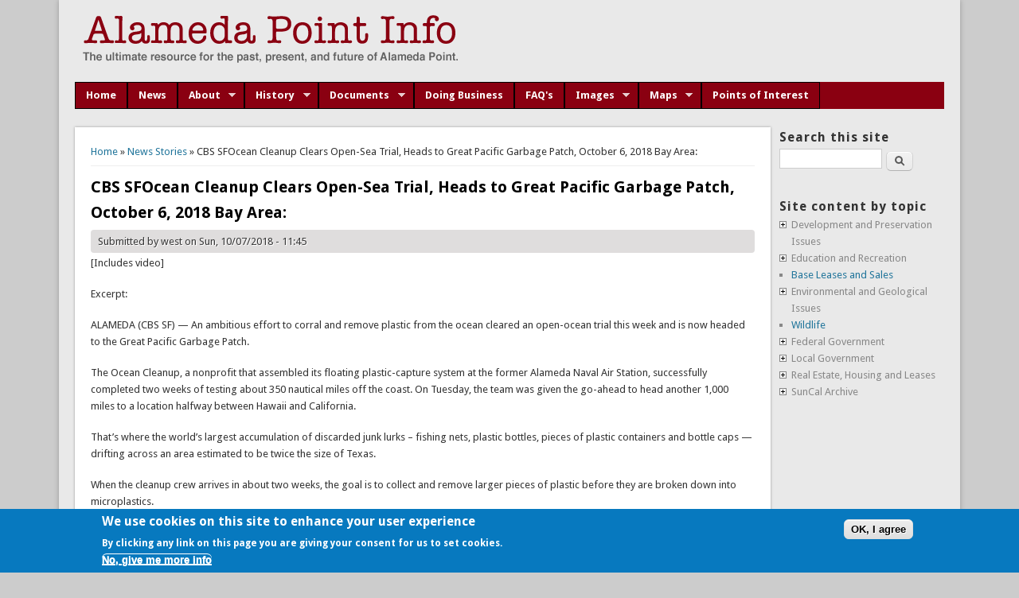

--- FILE ---
content_type: text/html; charset=utf-8
request_url: https://alamedapointinfo.com/stories/cbs-sfocean-cleanup-clears-open-sea-trial-heads-great-pacific-garbage-patch-october-6-2018
body_size: 7759
content:
<!DOCTYPE html>
<head>
<!--[if IE]><![endif]-->
<meta charset="utf-8" />
<meta name="viewport" content="width=device-width" />
<link rel="shortcut icon" href="https://alamedapointinfo.com/favicon.ico" type="image/vnd.microsoft.icon" />
<meta name="description" content="[Includes video] Excerpt: ALAMEDA (CBS SF) — An ambitious effort to corral and remove plastic from the ocean cleared an open-ocean trial this week and is now headed to the Great Pacific Garbage Patch. The Ocean Cleanup, a nonprofit that assembled its floating plastic-capture system at the former Alameda Naval Air Station, successfully completed two weeks of testing about 350" />
<meta name="generator" content="Drupal 7 (https://www.drupal.org)" />
<link rel="canonical" href="https://alamedapointinfo.com/stories/cbs-sfocean-cleanup-clears-open-sea-trial-heads-great-pacific-garbage-patch-october-6-2018" />
<link rel="shortlink" href="https://alamedapointinfo.com/node/2947" />
<title>CBS SFOcean Cleanup Clears Open-Sea Trial, Heads to Great Pacific Garbage Patch, October 6, 2018 Bay Area: | Alameda Point Info</title>
<link type="text/css" rel="stylesheet" href="https://alamedapointinfo.com/sites/default/files/advagg_css/css__BJ6Ou6QsBRtnFTmxaakamOIS8n4QswDP2XnnZ1sxtaM__NBuvkP6eInGIkb1aJvUHx5PX79XApuxBDkk_77W5tYk__gCijkgvISEUFL9xBkmB6NA0gKR21v93oJQqOZgz1uYU.css" media="all" />
<link type="text/css" rel="stylesheet" href="https://alamedapointinfo.com/sites/default/files/advagg_css/css__YzF-yBm98MNkBKA98MWp0Rm_Pp_3JmJ8M62CLJ8zBuM__Oa-iezhIs_FRIsFeP1L7R04ZQuoIgMopdHjkbDUogHk__gCijkgvISEUFL9xBkmB6NA0gKR21v93oJQqOZgz1uYU.css" media="screen" />
<link type="text/css" rel="stylesheet" href="https://alamedapointinfo.com/sites/default/files/advagg_css/css__LA0DxNQPvp8BfWQWWG8pnH7cDG7nrQW36yQQ1VxVCkc__5PrdfouVrZEql5nOiQLYAkvs8midpo3NAkbsmKwim7c__gCijkgvISEUFL9xBkmB6NA0gKR21v93oJQqOZgz1uYU.css" media="all" />
<link type="text/css" rel="stylesheet" href="https://alamedapointinfo.com/sites/default/files/advagg_css/css__Lck2ZjlT2A2dmxDkcefVscUqYRTpw4VY4JEitCzxpIs__4VTwo1PxHe54HfsX5kwvTPVuywpv7wG4dR5jDmP2ciM__gCijkgvISEUFL9xBkmB6NA0gKR21v93oJQqOZgz1uYU.css" media="screen" />
<link type="text/css" rel="stylesheet" href="https://alamedapointinfo.com/sites/default/files/advagg_css/css__PTVZRoh_0p1Da7rKAyYv8pJBzbb8nhxkm6W63cZuhDg__R6S1Flt-W1B9GokZrKLOVsRSrcgVng23iPJ9W41Lhto__gCijkgvISEUFL9xBkmB6NA0gKR21v93oJQqOZgz1uYU.css" media="all" />
<style type="text/css" media="all">
/* <![CDATA[ */
#sliding-popup.sliding-popup-bottom,#sliding-popup.sliding-popup-bottom .eu-cookie-withdraw-banner,.eu-cookie-withdraw-tab{background:#0779bf}#sliding-popup.sliding-popup-bottom.eu-cookie-withdraw-wrapper{background:0 0}#sliding-popup .popup-content #popup-text h1,#sliding-popup .popup-content #popup-text h2,#sliding-popup .popup-content #popup-text h3,#sliding-popup .popup-content #popup-text p,.eu-cookie-compliance-secondary-button,.eu-cookie-withdraw-tab{color:#fff !important}.eu-cookie-withdraw-tab{border-color:#fff}.eu-cookie-compliance-more-button{color:#fff !important}
/* ]]> */
</style>
<link type="text/css" rel="stylesheet" href="https://alamedapointinfo.com/sites/default/files/advagg_css/css__Smow0q0qipArmYoOPczoyXlJTpHXpmXKaG5NyMZ3JoI__L9SFYUkSKcnxIL6WTFBTnyNGprkzTNOvjHyl8pOSKqY__gCijkgvISEUFL9xBkmB6NA0gKR21v93oJQqOZgz1uYU.css" media="all" />
<script type="text/javascript" src="//code.jquery.com/jquery-1.8.3.min.js"></script>
<script type="text/javascript">
<!--//--><![CDATA[//><!--
window.jQuery || document.write("<script src='/sites/all/modules/jquery_update/replace/jquery/1.8/jquery.min.js'>\x3C/script>")
//--><!]]>
</script>
<script type="text/javascript" src="https://alamedapointinfo.com/sites/default/files/advagg_js/js__0Q0OZres41EaJ8pYQlP2uQMZGzvw5gatrFE2cRG4zGo__gsG7vtsi_dCYsBKeBfLmxVg_ClnWVy-Ko_oqgdPtrQM__gCijkgvISEUFL9xBkmB6NA0gKR21v93oJQqOZgz1uYU.js"></script>
<script type="text/javascript">
<!--//--><![CDATA[//><!--
(function(i,s,o,g,r,a,m){i["GoogleAnalyticsObject"]=r;i[r]=i[r]||function(){(i[r].q=i[r].q||[]).push(arguments)},i[r].l=1*new Date();a=s.createElement(o),m=s.getElementsByTagName(o)[0];a.async=1;a.src=g;m.parentNode.insertBefore(a,m)})(window,document,"script","https://www.google-analytics.com/analytics.js","ga");ga("create", "UA-519481-33", {"cookieDomain":"auto"});ga("send", "pageview");
//--><!]]>
</script>
<script type="text/javascript" src="https://alamedapointinfo.com/sites/default/files/advagg_js/js__Le1atKZCKpSvcvfwzP0HZNCJxhknpR958lqUa4HI3Ms__CLpoAd_ObSoKY8YJR0ZOQPGv8fnb3XbONMXfjbqU0RM__gCijkgvISEUFL9xBkmB6NA0gKR21v93oJQqOZgz1uYU.js"></script>
<script type="text/javascript">
<!--//--><![CDATA[//><!--
;Shadowbox.path='/sites/all/libraries/shadowbox/';Shadowbox.init(Drupal.settings.shadowbox);
//--><!]]>
</script>
<script type="text/javascript">
<!--//--><![CDATA[//><!--
jQuery.extend(Drupal.settings,{"basePath":"\/","pathPrefix":"","ajaxPageState":{"theme":"professional_theme","theme_token":"N18xlLrMQNKCJMfQ_3PyLX9E4jTlbmoUuLMhY03tP2o","css":{"modules\/system\/system.base.css":1,"modules\/system\/system.menus.css":1,"modules\/system\/system.messages.css":1,"modules\/system\/system.theme.css":1,"sites\/all\/libraries\/shadowbox\/shadowbox.css":1,"sites\/all\/modules\/calendar\/css\/calendar_multiday.css":1,"modules\/comment\/comment.css":1,"sites\/all\/modules\/date\/date_api\/date.css":1,"sites\/all\/modules\/date\/date_popup\/themes\/datepicker.1.7.css":1,"modules\/field\/theme\/field.css":1,"sites\/all\/modules\/flexslider\/assets\/css\/flexslider_img.css":1,"modules\/node\/node.css":1,"modules\/poll\/poll.css":1,"modules\/search\/search.css":1,"modules\/user\/user.css":1,"sites\/all\/modules\/extlink\/extlink.css":1,"sites\/all\/modules\/views\/css\/views.css":1,"sites\/all\/libraries\/animate\/animate.min.css":1,"sites\/all\/modules\/blockquote\/blockquote.css":1,"sites\/all\/modules\/blockquote\/blockquote-neutralise.css":1,"sites\/all\/modules\/ctools\/css\/ctools.css":1,"sites\/all\/modules\/glossary\/glossary.css":1,"sites\/all\/modules\/jquerymenu\/jquerymenu.css":1,"sites\/all\/modules\/eu_cookie_compliance\/css\/eu_cookie_compliance.css":1,"sites\/all\/libraries\/superfish\/css\/superfish.css":1,"sites\/all\/libraries\/superfish\/style\/coffee.css":1,"sites\/all\/themes\/professional_theme\/style.css":1},"js":{"sites\/all\/modules\/eu_cookie_compliance\/js\/eu_cookie_compliance.js":1,"\/\/code.jquery.com\/jquery-1.8.3.min.js":1,"misc\/jquery-extend-3.4.0.js":1,"misc\/jquery.once.js":1,"misc\/drupal.js":1,"sites\/all\/libraries\/shadowbox\/shadowbox.js":1,"sites\/all\/modules\/eu_cookie_compliance\/js\/jquery.cookie-1.4.1.min.js":1,"misc\/form.js":1,"sites\/all\/modules\/admin_menu\/admin_devel\/admin_devel.js":1,"sites\/all\/modules\/extlink\/extlink.js":1,"sites\/all\/modules\/external\/external.js":1,"sites\/all\/modules\/jquerymenu\/jquerymenu.js":1,"sites\/all\/libraries\/wow\/dist\/wow.min.js":1,"sites\/all\/modules\/google_analytics\/googleanalytics.js":1,"misc\/collapse.js":1,"sites\/all\/libraries\/superfish\/jquery.hoverIntent.minified.js":1,"sites\/all\/libraries\/superfish\/sfsmallscreen.js":1,"sites\/all\/libraries\/superfish\/supposition.js":1,"sites\/all\/libraries\/superfish\/superfish.js":1,"sites\/all\/libraries\/superfish\/supersubs.js":1,"sites\/all\/modules\/superfish\/superfish.js":1,"sites\/all\/themes\/professional_theme\/js\/custom.js":1}},"admin_menu":{"suppress":1},"externalpdf":1,"jquerymenu":{"hover":0,"animate":1,"edit_link":1,"click_to_expand":1},"shadowbox":{"animate":1,"animateFade":1,"animSequence":"wh","auto_enable_all_images":0,"auto_gallery":0,"autoplayMovies":true,"continuous":0,"counterLimit":"10","counterType":"default","displayCounter":1,"displayNav":1,"enableKeys":1,"fadeDuration":"0.35","handleOversize":"resize","handleUnsupported":"link","initialHeight":160,"initialWidth":320,"language":"en","modal":false,"overlayColor":"#000","overlayOpacity":"0.95","resizeDuration":"0.35","showMovieControls":1,"slideshowDelay":"0","viewportPadding":20,"useSizzle":1},"extlink":{"extTarget":"_blank","extClass":"ext","extLabel":"(link is external)","extImgClass":0,"extIconPlacement":0,"extSubdomains":1,"extExclude":"","extInclude":"","extCssExclude":"","extCssExplicit":"","extAlert":0,"extAlertText":"This link will take you to an external web site.","mailtoClass":"mailto","mailtoLabel":"(link sends e-mail)"},"eu_cookie_compliance":{"popup_enabled":1,"popup_agreed_enabled":0,"popup_hide_agreed":0,"popup_clicking_confirmation":1,"popup_scrolling_confirmation":0,"popup_html_info":"\u003Cdiv\u003E\n  \u003Cdiv class=\u0022popup-content info\u0022\u003E\n    \u003Cdiv id=\u0022popup-text\u0022\u003E\n       \u003Ch2\u003EWe use cookies on this site to enhance your user experience\u003C\/h2\u003E\n\u003Cp\u003EBy clicking any link on this page you are giving your consent for us to set cookies.\u003C\/p\u003E\n               \u003Cbutton type=\u0022button\u0022 class=\u0022find-more-button eu-cookie-compliance-more-button\u0022\u003ENo, give me more info\u003C\/button\u003E\n          \u003C\/div\u003E\n    \u003Cdiv id=\u0022popup-buttons\u0022\u003E\n      \u003Cbutton type=\u0022button\u0022 class=\u0022agree-button eu-cookie-compliance-default-button\u0022\u003EOK, I agree\u003C\/button\u003E\n          \u003C\/div\u003E\n  \u003C\/div\u003E\n\u003C\/div\u003E","use_mobile_message":false,"mobile_popup_html_info":"\u003Cdiv\u003E\n  \u003Cdiv class=\u0022popup-content info\u0022\u003E\n    \u003Cdiv id=\u0022popup-text\u0022\u003E\n                      \u003Cbutton type=\u0022button\u0022 class=\u0022find-more-button eu-cookie-compliance-more-button\u0022\u003ENo, give me more info\u003C\/button\u003E\n          \u003C\/div\u003E\n    \u003Cdiv id=\u0022popup-buttons\u0022\u003E\n      \u003Cbutton type=\u0022button\u0022 class=\u0022agree-button eu-cookie-compliance-default-button\u0022\u003EOK, I agree\u003C\/button\u003E\n          \u003C\/div\u003E\n  \u003C\/div\u003E\n\u003C\/div\u003E\n","mobile_breakpoint":"768","popup_html_agreed":"\u003Cdiv\u003E\n  \u003Cdiv class=\u0022popup-content agreed\u0022\u003E\n    \u003Cdiv id=\u0022popup-text\u0022\u003E\n      \u003Cp\u003E \u0026lt;h2\u0026gt;Thank you for accepting cookies\u0026lt;\/h2\u0026gt;\u0026lt;p\u0026gt;You can now hide this message or find out more about cookies.\u0026lt;\/p\u0026gt; \u003C\/p\u003E\n    \u003C\/div\u003E\n    \u003Cdiv id=\u0022popup-buttons\u0022\u003E\n      \u003Cbutton type=\u0022button\u0022 class=\u0022hide-popup-button eu-cookie-compliance-hide-button\u0022\u003EHide\u003C\/button\u003E\n              \u003Cbutton type=\u0022button\u0022 class=\u0022find-more-button eu-cookie-compliance-more-button-thank-you\u0022 \u003EMore info\u003C\/button\u003E\n          \u003C\/div\u003E\n  \u003C\/div\u003E\n\u003C\/div\u003E","popup_use_bare_css":false,"popup_height":"auto","popup_width":"100%","popup_delay":1000,"popup_link":"\/","popup_link_new_window":1,"popup_position":null,"popup_language":"en","store_consent":false,"better_support_for_screen_readers":0,"reload_page":0,"domain":"","popup_eu_only_js":0,"cookie_lifetime":"100","cookie_session":false,"disagree_do_not_show_popup":0,"method":"default","whitelisted_cookies":"","withdraw_markup":"\u003Cbutton type=\u0022button\u0022 class=\u0022eu-cookie-withdraw-tab\u0022\u003EPrivacy settings\u003C\/button\u003E\n\u003Cdiv class=\u0022eu-cookie-withdraw-banner\u0022\u003E\n  \u003Cdiv class=\u0022popup-content info\u0022\u003E\n    \u003Cdiv id=\u0022popup-text\u0022\u003E\n      \u003Cp\u003E \u0026lt;h2\u0026gt;We use cookies on this site to enhance your user experience\u0026lt;\/h2\u0026gt;\u0026lt;p\u0026gt;You have given your consent for us to set cookies.\u0026lt;\/p\u0026gt; \u003C\/p\u003E\n    \u003C\/div\u003E\n    \u003Cdiv id=\u0022popup-buttons\u0022\u003E\n      \u003Cbutton type=\u0022button\u0022 class=\u0022eu-cookie-withdraw-button\u0022\u003EWithdraw consent\u003C\/button\u003E\n    \u003C\/div\u003E\n  \u003C\/div\u003E\n\u003C\/div\u003E\n","withdraw_enabled":false},"googleanalytics":{"trackOutbound":1,"trackMailto":1,"trackDownload":1,"trackDownloadExtensions":"7z|aac|arc|arj|asf|asx|avi|bin|csv|doc(x|m)?|dot(x|m)?|exe|flv|gif|gz|gzip|hqx|jar|jpe?g|js|mp(2|3|4|e?g)|mov(ie)?|msi|msp|pdf|phps|png|ppt(x|m)?|pot(x|m)?|pps(x|m)?|ppam|sld(x|m)?|thmx|qtm?|ra(m|r)?|sea|sit|tar|tgz|torrent|txt|wav|wma|wmv|wpd|xls(x|m|b)?|xlt(x|m)|xlam|xml|z|zip"},"superfish":{"1":{"id":"1","sf":{"animation":{"opacity":"show","height":"show"},"speed":"\u0027fast\u0027","autoArrows":true,"dropShadows":true,"disableHI":false},"plugins":{"smallscreen":{"mode":"window_width","addSelected":false,"menuClasses":false,"hyperlinkClasses":false,"title":"Main menu"},"supposition":true,"bgiframe":false,"supersubs":{"minWidth":"12","maxWidth":"27","extraWidth":1}}}},"urlIsAjaxTrusted":{"\/stories\/cbs-sfocean-cleanup-clears-open-sea-trial-heads-great-pacific-garbage-patch-october-6-2018":true}});
//--><!]]>
</script>
<!--[if lt IE 9]><script src="http://html5shiv.googlecode.com/svn/trunk/html5.js"></script><![endif]-->
</head>
<body class="html not-front not-logged-in one-sidebar sidebar-second page-node page-node- page-node-2947 node-type-story">
    
<div id="wrapper">
  <header id="header" role="banner">
    <div id="logo"><a href="/" title="Home"><img src="https://alamedapointinfo.com/sites/default/files/api-logo-01_0.png"/></a></div>    <h1 id="site-title"><a href="/" title="Home"></a></h1>
    <div id="site-description"></div>
    <div class="clear"></div>
  </header>

  
  <div id="container">

      
  
      <div id="head">
    <div class="region region-header">
  <div id="block-superfish-1" class="block block-superfish">

      
  <div class="content">
    <ul id="superfish-1" class="menu sf-menu sf-main-menu sf-horizontal sf-style-coffee sf-total-items-10 sf-parent-items-5 sf-single-items-5"><li id="menu-1150-1" class="first odd sf-item-1 sf-depth-1 sf-no-children"><a href="/alameda-point" class="sf-depth-1">Home</a></li><li id="menu-489-1" class="middle even sf-item-2 sf-depth-1 sf-no-children"><a href="/stories" class="sf-depth-1">News</a></li><li id="menu-8350-1" class="middle odd sf-item-3 sf-depth-1 sf-total-children-3 sf-parent-children-0 sf-single-children-3 menuparent"><a href="/about-alameda-point" class="sf-depth-1 menuparent">About</a><ul><li id="menu-8353-1" class="first odd sf-item-1 sf-depth-2 sf-no-children"><a href="/about-alameda-point-info" class="sf-depth-2">About the API team</a></li><li id="menu-8352-1" class="middle even sf-item-2 sf-depth-2 sf-no-children"><a href="/glossary/vocabulary_2/lettera" class="sf-depth-2">Glossary</a></li><li id="menu-8354-1" class="last odd sf-item-3 sf-depth-2 sf-no-children"><a href="/contact" class="sf-depth-2">Contact Us</a></li></ul></li><li id="menu-8136-1" class="middle even sf-item-4 sf-depth-1 sf-total-children-3 sf-parent-children-0 sf-single-children-3 menuparent"><a href="/history" class="sf-depth-1 menuparent">History</a><ul><li id="menu-746-1" class="first odd sf-item-1 sf-depth-2 sf-no-children"><a href="/timeline/timeline-alameda" class="sf-depth-2">Alameda Point Timeline</a></li><li id="menu-8618-1" class="middle even sf-item-2 sf-depth-2 sf-no-children"><a href="/history/historic-building-reports" class="sf-depth-2">Historic Building Reports</a></li><li id="menu-8237-1" class="last odd sf-item-3 sf-depth-2 sf-no-children"><a href="/measure-B-archives" class="sf-depth-2">Measure B Archives</a></li></ul></li><li id="menu-611-1" class="middle odd sf-item-5 sf-depth-1 sf-total-children-1 sf-parent-children-0 sf-single-children-1 menuparent"><a href="/documents" class="sf-depth-1 menuparent">Documents</a><ul><li id="menu-8624-1" class="firstandlast odd sf-item-1 sf-depth-2 sf-no-children"><a href="/documents/key-documents" class="sf-depth-2">Key Documents</a></li></ul></li><li id="menu-8691-1" class="middle even sf-item-6 sf-depth-1 sf-no-children"><a href="/doing-business" class="sf-depth-1">Doing Business</a></li><li id="menu-8351-1" class="middle odd sf-item-7 sf-depth-1 sf-no-children"><a href="/faq" class="sf-depth-1">FAQ&#039;s</a></li><li id="menu-2245-1" class="middle even sf-item-8 sf-depth-1 sf-total-children-2 sf-parent-children-0 sf-single-children-2 menuparent"><a href="/galleries" class="sf-depth-1 menuparent">Images</a><ul><li id="menu-11817-1" class="first odd sf-item-1 sf-depth-2 sf-no-children"><a href="/galleries" class="sf-depth-2">Photo Galleries</a></li><li id="menu-2204-1" class="last even sf-item-2 sf-depth-2 sf-no-children"><a href="/alameda-point-video" class="sf-depth-2">Video</a></li></ul></li><li id="menu-8225-1" class="middle odd sf-item-9 sf-depth-1 sf-total-children-3 sf-parent-children-0 sf-single-children-3 menuparent"><a href="/maps" class="sf-depth-1 menuparent">Maps</a><ul><li id="menu-11818-1" class="first odd sf-item-1 sf-depth-2 sf-no-children"><a href="/maps" class="sf-depth-2">Download Maps</a></li><li id="menu-8477-1" class="middle even sf-item-2 sf-depth-2 sf-no-children"><a href="/local" class="sf-depth-2">Layered Map</a></li><li id="menu-8349-1" class="last odd sf-item-3 sf-depth-2 sf-no-children"><a href="/alameda-point-image-galleries/78" class="sf-depth-2">Maps Image Gallery</a></li></ul></li><li id="menu-8906-1" class="last even sf-item-10 sf-depth-1 sf-no-children"><a href="/local/points-of-interest" class="sf-depth-1">Points of Interest</a></li></ul>  </div>
  
</div> <!-- /.block -->
</div>
 <!-- /.region -->
   </div>
   <div class="clear"></div>
   
    <div class="content-sidebar-wrap">

    <div id="content">
      <div id="breadcrumbs"><h2 class="element-invisible">You are here</h2><nav class="breadcrumb"><a href="/">Home</a> » <a href="/stories">News Stories</a> » CBS SFOcean Cleanup Clears Open-Sea Trial, Heads to Great Pacific Garbage Patch, October 6, 2018 Bay Area: </nav></div>      <section id="post-content" role="main">
                                <h1 class="page-title">CBS SFOcean Cleanup Clears Open-Sea Trial, Heads to Great Pacific Garbage Patch, October 6, 2018 Bay Area: </h1>                                        <div class="region region-content">
  <div id="block-system-main" class="block block-system">

      
  <div class="content">
                            
              <span class="submitted">Submitted by <span class="username">west</span> on Sun, 10/07/2018 - 11:45</span>
      
    
  <div class="content node-story">
    <div class="field field-name-body field-type-text-with-summary field-label-hidden"><div class="field-items"><div class="field-item even"><p> [Includes video]</p>
<p>Excerpt:</p>
<p>ALAMEDA (CBS SF) — An ambitious effort to corral and remove plastic from the ocean cleared an open-ocean trial this week and is now headed to the Great Pacific Garbage Patch.</p>
<p>The Ocean Cleanup, a nonprofit that assembled its floating plastic-capture system at the former Alameda Naval Air Station, successfully completed two weeks of testing about 350 nautical miles off the coast. On Tuesday, the team was given the go-ahead to head another 1,000 miles to a location halfway between Hawaii and California.</p>
<p>That’s where the world’s largest accumulation of discarded junk lurks – fishing nets, plastic bottles, pieces of plastic containers and bottle caps — drifting across an area estimated to be twice the size of Texas.</p>
<p>When the cleanup crew arrives in about two weeks, the goal is to collect and remove larger pieces of plastic before they are broken down into microplastics.</p>
<p>The nonprofit’s “System001” uses a tapered screen drifting about 10 feet underwater that’s attached to floaters in a “Pac-Man” shape, to gather debris while allowing marine life to swim underneath the operation.</p>
<p>“We have a GO to head to the Great Pacific Garbage Patch,” the nonprofit’s Twitter account said Tuesday. </p>
</div></div></div><div class="field field-name-field-storylink field-type-link-field field-label-above"><div class="field-label">Link to complete story:&nbsp;</div><div class="field-items"><div class="field-item even"><a href="https://sanfrancisco.cbslocal.com/2018/10/06/ocean-cleanup-sea-trial-great-pacific-garbage-patch/">Ocean Cleanup Clears Open-Sea Trial, Heads to Great Pacific Garbage Patch</a></div></div></div><div class="field field-name-taxonomy-vocabulary-1 field-type-taxonomy-term-reference field-label-above"><div class="field-label">Topics:&nbsp;</div><div class="field-items"><div class="field-item even"><a href="/category/topics/environmental-issues">Environmental Issues</a></div><div class="field-item odd"><a href="/category/topics/water">Water</a></div><div class="field-item even"><a href="/category/topics/base-leases-and-sales">Base Leases and Sales</a></div></div></div>  </div>

      <footer>
          </footer>
  
    </div>
  
</div> <!-- /.block -->
</div>
 <!-- /.region -->
      </section> <!-- /#main -->
    </div>
  
      
    </div>

          <aside id="sidebar-second" role="complementary">
        <div class="region region-sidebar-second">
  <div id="block-search-form" class="block block-search">

        <h2 >Search this site</h2>
    
  <div class="content">
    <form action="/stories/cbs-sfocean-cleanup-clears-open-sea-trial-heads-great-pacific-garbage-patch-october-6-2018" method="post" id="search-block-form" accept-charset="UTF-8"><div><div class="container-inline">
    <div class="form-item form-type-textfield form-item-search-block-form">
  <label class="element-invisible" for="edit-search-block-form--2">Search </label>
 <input title="Enter the terms you wish to search for." type="text" id="edit-search-block-form--2" name="search_block_form" value="" size="15" maxlength="128" class="form-text" />
</div>
<div class="form-actions form-wrapper" id="edit-actions"><input type="submit" id="edit-submit" name="op" value="Search" class="form-submit" /></div><input type="hidden" name="form_build_id" value="form-q_EKN5MbNs1X68T7CxTM_flze0k_upO9JYuounLl540" />
<input type="hidden" name="form_id" value="search_block_form" />
</div>
</div></form>  </div>
  
</div> <!-- /.block -->
<div id="block-jquerymenu-1" class="block block-jquerymenu">

        <h2 >Site content by topic</h2>
    
  <div class="content">
    <!--[if IE]><div class="ie"><![endif]--><ul class="menu jquerymenu"><li  class="parent closed first"><span class="parent closed first"></span>Development and Preservation Issues<ul><li  class="leaf first"><a href="/category/topics/density-bonus" title="Density Bonus">Density Bonus</a></li><li  class="leaf"><a href="/category/topics/developers" title="Developers">Developers</a></li><li  class="leaf"><a href="/category/topics/financial-issues" title="Financial Issues">Financial Issues</a></li><li  class="leaf"><a href="/category/topics/historic-buildings-and-locations" title="Historic Buildings and Locations">Historic Buildings and Locations</a></li><li  class="leaf"><a href="/category/topics/infrastructure" title="Infrastructure">Infrastructure</a></li><li  class="leaf"><a href="/category/topics/measure-1973" title="Measure A 1973">Measure A 1973</a></li><li  class="leaf"><a href="/category/topics/traffic-and-transit" title="Traffic and Transit">Traffic and Transit</a></li><li  class="parent closed last"><span class="parent closed last"></span>Previous Development Concepts<ul><li  class="leaf first"><a href="/category/topics/lawrence-berkeley-national-laboratory" title="Lawrence Berkeley National Laboratory">Lawrence Berkeley National Laboratory</a></li><li  class="leaf last"><a href="/category/topics/nonprofit-development-corporation" title="Nonprofit Development Corporation">Nonprofit Development Corporation</a></li></ul></li></ul></li><li  class="parent closed"><span class="parent closed"></span>Education and Recreation<ul><li  class="leaf first"><a href="/category/topics/recreational-facilities-and-public-benefits" title="Recreational Facilities and Public Benefits">Recreational Facilities and Public Benefits</a></li><li  class="leaf last"><a href="/category/topics/schools" title="Schools">Schools</a></li></ul></li><li  class="leaf"><a href="/category/topics/base-leases-and-sales" title="Base Leases and Sales">Base Leases and Sales</a></li><li  class="parent closed"><span class="parent closed"></span>Environmental and Geological Issues<ul><li  class="leaf first"><a href="/category/topics/environmental-issues" title="Environmental Issues">Environmental Issues</a></li><li  class="leaf"><a href="/category/topics/seismic-issues" title="Seismic Issues">Seismic Issues</a></li><li  class="leaf"><a href="/category/topics/toxic-cleanup" title="Toxic Cleanup">Toxic Cleanup</a></li><li  class="leaf last"><a href="/category/topics/water" title="Water">Water</a></li></ul></li><li  class="leaf"><a href="/category/topics/wildlife" title="Wildlife">Wildlife</a></li><li  class="parent closed"><span class="parent closed"></span>Federal Government<ul><li  class="leaf first"><a href="/category/topics/us-navy" title="US Navy">US Navy</a></li><li  class="leaf last"><a href="/category/topics/va-facility" title="VA Facility">VA Facility</a></li></ul></li><li  class="parent closed"><span class="parent closed"></span>Local Government<ul><li  class="leaf first"><a href="/category/topics/city-council" title="City Council">City Council</a></li><li  class="leaf"><a href="/category/topics/city-manager" title="City Manager">City Manager</a></li><li  class="leaf last"><a href="/category/topics/mayor" title="Mayor">Mayor</a></li></ul></li><li  class="parent closed"><span class="parent closed"></span>Real Estate, Housing and Leases<ul><li  class="leaf first"><a href="/category/topics/affordable-housing" title="Affordable Housing">Affordable Housing</a></li><li  class="leaf last"><a href="/category/topics/housing" title="Housing">Housing</a></li></ul></li><li  class="parent closed last"><span class="parent closed last"></span>SunCal Archive<ul><li  class="leaf first"><a href="/category/topics/argent-management" title="Argent Management">Argent Management</a></li><li  class="leaf"><a href="/category/topics/ballot-arguments" title="Ballot Arguments">Ballot Arguments</a></li><li  class="leaf"><a href="/category/topics/ballot-measure-b" title="Ballot Measure B">Ballot Measure B</a></li><li  class="leaf"><a href="/category/topics/bankruptcy-foreclosure-and-problem-projects" title="Bankruptcy foreclosure and problem projects">Bankruptcy foreclosure and problem projects</a></li><li  class="leaf"><a href="/category/topics/de-shaw" title="DE Shaw">DE Shaw</a></li><li  class="leaf"><a href="/category/topics/development-agreement" title="Development Agreement">Development Agreement</a></li><li  class="leaf"><a href="/category/topics/election-reports" title="Election Reports">Election Reports</a></li><li  class="leaf"><a href="/category/topics/exclusive-negotiating-agreement" title="Exclusive Negotiating Agreement">Exclusive Negotiating Agreement</a></li><li  class="leaf"><a href="/category/topics/lehman-brothers" title="Lehman Brothers">Lehman Brothers</a></li><li  class="leaf"><a href="/category/topics/notice-default" title="Notice of Default">Notice of Default</a></li><li  class="leaf"><a href="/category/topics/optional-entitlement-application" title="Optional Entitlement Application">Optional Entitlement Application</a></li><li  class="leaf last"><a href="/category/topics/suncal" title="Suncal">Suncal</a></li></ul></li></ul><!--[if IE]></div><![endif]-->  </div>
  
</div> <!-- /.block -->
</div>
 <!-- /.region -->
      </aside>  <!-- /#sidebar-first -->
      
  <div class="clear"></div>
   
    </div> 
  

   
  <div id="footer">
          
    <div id="copyright">
     <p class="copyright">Copyright &copy; 2009-2026, the <a href="https://alamedapointinfo.com/about-alameda-point-info">Alameda Point Info team</a>.</p> <p class="credits"> website volunteered by  <a href="https://supercleanweb.com">Superclean</a></p>
    <div class="clear"></div>
    </div>
  </div>
</div>  <script type="text/javascript">
<!--//--><![CDATA[//><!--
function euCookieComplianceLoadScripts() {}
//--><!]]>
</script>
<script type="text/javascript">
<!--//--><![CDATA[//><!--
var eu_cookie_compliance_cookie_name = "";
//--><!]]>
</script>
<script type="text/javascript" src="https://alamedapointinfo.com/sites/default/files/advagg_js/js__v_4yJHVtE6RUu6yqhWqVJhN8cT82FDxs_Va_i0KPQGA__aFJpdvsZPb1v9rWrq-WXbz_WQ9IThQN-mFTCdm1cfXc__gCijkgvISEUFL9xBkmB6NA0gKR21v93oJQqOZgz1uYU.js"></script>
</body>
</html>

--- FILE ---
content_type: application/javascript
request_url: https://alamedapointinfo.com/sites/default/files/advagg_js/js__v_4yJHVtE6RUu6yqhWqVJhN8cT82FDxs_Va_i0KPQGA__aFJpdvsZPb1v9rWrq-WXbz_WQ9IThQN-mFTCdm1cfXc__gCijkgvISEUFL9xBkmB6NA0gKR21v93oJQqOZgz1uYU.js
body_size: 2251
content:
/* Source and licensing information for the line(s) below can be found at https://alamedapointinfo.com/sites/all/modules/eu_cookie_compliance/js/eu_cookie_compliance.js. */
(function(e){'use strict';var o;Drupal.behaviors.eu_cookie_compliance_popup={attach:function(o,i){e('body',o).once('eu-cookie-compliance',function(){if(Drupal.settings.eu_cookie_compliance.popup_eu_only_js){if(Drupal.eu_cookie_compliance.showBanner()){var o=Drupal.settings.basePath+Drupal.settings.pathPrefix+'eu-cookie-compliance-check',i={};e.getJSON(o,i,function(e){if(e.in_eu){Drupal.eu_cookie_compliance.execute()}
else{Drupal.eu_cookie_compliance.setStatus(2)}})}}
else{Drupal.eu_cookie_compliance.execute()}})}};Drupal.eu_cookie_compliance={};Drupal.eu_cookie_compliance.execute=function(){try{if(!Drupal.settings.eu_cookie_compliance.popup_enabled){return};if(!Drupal.eu_cookie_compliance.cookiesEnabled()){return};Drupal.eu_cookie_compliance.updateCheck();var e=Drupal.eu_cookie_compliance.getCurrentStatus();if((e===0&&Drupal.settings.eu_cookie_compliance.method==='default')||e===null){if(!Drupal.settings.eu_cookie_compliance.disagree_do_not_show_popup||e===null){if(window.matchMedia('(max-width: '+Drupal.settings.eu_cookie_compliance.mobile_breakpoint+'px)').matches&&Drupal.settings.eu_cookie_compliance.use_mobile_message){Drupal.eu_cookie_compliance.createPopup(Drupal.settings.eu_cookie_compliance.mobile_popup_html_info)}
else{Drupal.eu_cookie_compliance.createPopup(Drupal.settings.eu_cookie_compliance.popup_html_info)};Drupal.eu_cookie_compliance.attachAgreeEvents()}}
else if(e===1&&Drupal.settings.eu_cookie_compliance.popup_agreed_enabled){Drupal.eu_cookie_compliance.createPopup(Drupal.settings.eu_cookie_compliance.popup_html_agreed);Drupal.eu_cookie_compliance.attachHideEvents()}
else if(e===2&&Drupal.settings.eu_cookie_compliance.withdraw_enabled){Drupal.eu_cookie_compliance.createWithdrawBanner(Drupal.settings.eu_cookie_compliance.withdraw_markup);Drupal.eu_cookie_compliance.attachWithdrawEvents()}}catch(o){}};Drupal.eu_cookie_compliance.createWithdrawBanner=function(i){var o=e('<div></div>').html(i),p=e('.eu-cookie-withdraw-banner',o);o.attr('id','sliding-popup');o.addClass('eu-cookie-withdraw-wrapper');if(!Drupal.settings.eu_cookie_compliance.popup_use_bare_css){p.height(Drupal.settings.eu_cookie_compliance.popup_height).width(Drupal.settings.eu_cookie_compliance.popup_width)};o.hide();var c=0;if(Drupal.settings.eu_cookie_compliance.popup_position){o.prependTo('body');c=o.outerHeight();o.show().addClass('sliding-popup-top').addClass('clearfix').css({top:-1*c});setTimeout(function(){o.animate({top:-1*c},Drupal.settings.eu_cookie_compliance.popup_delay,null,function(){o.trigger('eu_cookie_compliance_popup_open')})}.bind(o,c),0)}
else{if(Drupal.settings.eu_cookie_compliance.better_support_for_screen_readers){o.prependTo('body')}
else{o.appendTo('body')};c=o.outerHeight();o.show().addClass('sliding-popup-bottom').css({bottom:-1*c});setTimeout(function(){o.animate({bottom:-1*c},Drupal.settings.eu_cookie_compliance.popup_delay,null,function(){o.trigger('eu_cookie_compliance_popup_open')})}.bind(o,c),0)}};Drupal.eu_cookie_compliance.toggleWithdrawBanner=function(){var o=e('#sliding-popup'),p=e('.eu-cookie-withdraw-tab'),i=Drupal.settings.eu_cookie_compliance.popup_position?parseInt(o.css('top'))===0:parseInt(o.css('bottom'))===0,a=(Drupal.settings.eu_cookie_compliance.popup_position?'top':'bottom'),c=o.outerHeight();if(Drupal.settings.eu_cookie_compliance.popup_position){if(i){o.animate({'top':-1*c},Drupal.settings.eu_cookie_compliance.popup_delay)}
else{o.animate({'top':0},Drupal.settings.eu_cookie_compliance.popup_delay)}}
else{if(i){o.animate({'bottom':-1*c},Drupal.settings.eu_cookie_compliance.popup_delay)}
else{o.animate({'bottom':0},Drupal.settings.eu_cookie_compliance.popup_delay)}}};Drupal.eu_cookie_compliance.createPopup=function(i){var o=e('<div></div>').html(i);o.attr('id','sliding-popup');if(!Drupal.settings.eu_cookie_compliance.popup_use_bare_css){o.height(Drupal.settings.eu_cookie_compliance.popup_height).width(Drupal.settings.eu_cookie_compliance.popup_width)};o.hide();var c=0;if(Drupal.settings.eu_cookie_compliance.popup_position){o.prependTo('body');c=o.outerHeight();o.show().attr({'class':'sliding-popup-top clearfix'}).css({top:-1*c}).animate({top:0},Drupal.settings.eu_cookie_compliance.popup_delay,null,function(){o.trigger('eu_cookie_compliance_popup_open')})}
else{if(Drupal.settings.eu_cookie_compliance.better_support_for_screen_readers){o.prependTo('body')}
else{o.appendTo('body')};c=o.outerHeight();o.show().attr({'class':'sliding-popup-bottom'}).css({bottom:-1*c}).animate({bottom:0},Drupal.settings.eu_cookie_compliance.popup_delay,null,function(){o.trigger('eu_cookie_compliance_popup_open')})}};Drupal.eu_cookie_compliance.attachAgreeEvents=function(){var c=Drupal.settings.eu_cookie_compliance.popup_clicking_confirmation,p=Drupal.settings.eu_cookie_compliance.popup_scrolling_confirmation;e('.agree-button').click(Drupal.eu_cookie_compliance.acceptAction);e('.decline-button').click(Drupal.eu_cookie_compliance.declineAction);if(c){e('a, input[type=submit], button[type=submit]').not('.popup-content *').bind('click.euCookieCompliance',Drupal.eu_cookie_compliance.acceptAction)};if(p){var o=!1,i=function(){if(o){Drupal.eu_cookie_compliance.acceptAction();e(window).off('scroll',i)}
else{o=!0}};e(window).bind('scroll',i)};e('.find-more-button').not('.find-more-button-processed').addClass('find-more-button-processed').click(Drupal.eu_cookie_compliance.moreInfoAction)};Drupal.eu_cookie_compliance.attachHideEvents=function(){var o=Drupal.settings.eu_cookie_compliance.popup_hide_agreed,i=Drupal.settings.eu_cookie_compliance.popup_clicking_confirmation;e('.hide-popup-button').click(function(){Drupal.eu_cookie_compliance.changeStatus(2)});if(i){e('a, input[type=submit], button[type=submit]').unbind('click.euCookieCompliance')};if(o){e('a, input[type=submit], button[type=submit]').bind('click.euCookieComplianceHideAgreed',function(){Drupal.eu_cookie_compliance.changeStatus(2)})};e('.find-more-button').not('.find-more-button-processed').addClass('find-more-button-processed').click(Drupal.eu_cookie_compliance.moreInfoAction)};Drupal.eu_cookie_compliance.attachWithdrawEvents=function(){e('.eu-cookie-withdraw-button').click(Drupal.eu_cookie_compliance.withdrawAction);e('.eu-cookie-withdraw-tab').click(Drupal.eu_cookie_compliance.toggleWithdrawBanner)};Drupal.eu_cookie_compliance.acceptAction=function(){var c=Drupal.settings.eu_cookie_compliance.popup_agreed_enabled,e=1;if(!c){Drupal.eu_cookie_compliance.setStatus(1);e=2};if(!i){euCookieComplianceLoadScripts()};if(typeof o!=='undefined'){clearInterval(o)};Drupal.eu_cookie_compliance.changeStatus(e)};Drupal.eu_cookie_compliance.declineAction=function(){Drupal.eu_cookie_compliance.setStatus(0);var o=e('#sliding-popup');if(o.hasClass('sliding-popup-top')){o.animate({top:o.outerHeight()*-1}).trigger('eu_cookie_compliance_popup_close')}
else{o.animate({bottom:o.outerHeight()*-1}).trigger('eu_cookie_compliance_popup_close')}};Drupal.eu_cookie_compliance.withdrawAction=function(){Drupal.eu_cookie_compliance.setStatus(0);location.reload()};Drupal.eu_cookie_compliance.moreInfoAction=function(){if(Drupal.settings.eu_cookie_compliance.disagree_do_not_show_popup){Drupal.eu_cookie_compliance.setStatus(0);e('#sliding-popup').trigger('eu_cookie_compliance_popup_close').remove()}
else{if(Drupal.settings.eu_cookie_compliance.popup_link_new_window){window.open(Drupal.settings.eu_cookie_compliance.popup_link)}
else{window.location.href=Drupal.settings.eu_cookie_compliance.popup_link}}};Drupal.eu_cookie_compliance.getCurrentStatus=function(){var i=(typeof eu_cookie_compliance_cookie_name==='undefined'||eu_cookie_compliance_cookie_name==='')?'cookie-agreed':eu_cookie_compliance_cookie_name,o=e.cookie(i);o=parseInt(o);if(isNaN(o)){o=null};return o};Drupal.eu_cookie_compliance.changeStatus=function(o){var i=Drupal.eu_cookie_compliance.getCurrentStatus(),c=Drupal.settings.eu_cookie_compliance.reload_page;if(i===o){return};if(Drupal.settings.eu_cookie_compliance.popup_position){e('.sliding-popup-top').animate({top:e('#sliding-popup').outerHeight()*-1},Drupal.settings.eu_cookie_compliance.popup_delay,function(){if(i===null&&!c){e('#sliding-popup').html(Drupal.settings.eu_cookie_compliance.popup_html_agreed).animate({top:0},Drupal.settings.eu_cookie_compliance.popup_delay);Drupal.eu_cookie_compliance.attachHideEvents()}
else if(i===1){e('#sliding-popup').trigger('eu_cookie_compliance_popup_close').remove()}})}
else{e('.sliding-popup-bottom').animate({bottom:e('#sliding-popup').outerHeight()*-1},Drupal.settings.eu_cookie_compliance.popup_delay,function(){if(i===null&&!c){e('#sliding-popup').html(Drupal.settings.eu_cookie_compliance.popup_html_agreed).animate({bottom:0},Drupal.settings.eu_cookie_compliance.popup_delay);Drupal.eu_cookie_compliance.attachHideEvents()}
else if(i===1){e('#sliding-popup').trigger('eu_cookie_compliance_popup_close').remove()}})};if(c){location.reload()};if(o===2&&Drupal.settings.eu_cookie_compliance.withdraw_enabled){Drupal.eu_cookie_compliance.createWithdrawBanner(Drupal.settings.eu_cookie_compliance.withdraw_markup);Drupal.eu_cookie_compliance.attachWithdrawEvents()};Drupal.eu_cookie_compliance.setStatus(o)};Drupal.eu_cookie_compliance.setStatus=function(o){var c=new Date(),a=Drupal.settings.eu_cookie_compliance.domain?Drupal.settings.eu_cookie_compliance.domain:'',i=Drupal.settings.basePath,t=(typeof eu_cookie_compliance_cookie_name==='undefined'||eu_cookie_compliance_cookie_name==='')?'cookie-agreed':eu_cookie_compliance_cookie_name;if(i.length>1){var p=i.length-1;if(i.lastIndexOf('/')===p){i=i.substring(0,p)}};var l=parseInt(Drupal.settings.eu_cookie_compliance.cookie_session);if(l){e.cookie(t,o,{path:i,domain:a})}
else{var u=parseInt(Drupal.settings.eu_cookie_compliance.cookie_lifetime);c.setDate(c.getDate()+u);e.cookie(t,o,{expires:c,path:i,domain:a})};e(document).trigger('eu_cookie_compliance.changeStatus',[o]);if(Drupal.settings.eu_cookie_compliance.store_consent&&((o===1&&Drupal.settings.eu_cookie_compliance.popup_agreed_enabled)||(o===2&&!Drupal.settings.eu_cookie_compliance.popup_agreed_enabled))){var n=Drupal.settings.basePath+Drupal.settings.pathPrefix+'eu-cookie-compliance/store_consent/banner';e.post(n,{},function(e){})}};Drupal.eu_cookie_compliance.hasAgreed=function(){var e=Drupal.eu_cookie_compliance.getCurrentStatus();return(e===1||e===2)};Drupal.eu_cookie_compliance.showBanner=function(){var o=!1,e=Drupal.eu_cookie_compliance.getCurrentStatus();if((e===0&&Drupal.settings.eu_cookie_compliance.method==='default')||e===null){if(!Drupal.settings.eu_cookie_compliance.disagree_do_not_show_popup||e===null){o=!0}}
else if(e===1&&Drupal.settings.eu_cookie_compliance.popup_agreed_enabled){o=!0};return o};Drupal.eu_cookie_compliance.cookiesEnabled=function(){var e=navigator.cookieEnabled;if(typeof navigator.cookieEnabled==='undefined'&&!e){document.cookie='testCookie';e=(document.cookie.indexOf('testCookie')!==-1)};return e};Drupal.eu_cookie_compliance.updateCheck=function(){var i='cookie-agreed-'+Drupal.settings.eu_cookie_compliance.popup_language,p=Drupal.settings.eu_cookie_compliance.domain?Drupal.settings.eu_cookie_compliance.domain:'',a=Drupal.settings.basePath,o=e.cookie(i),c=new Date(),t=(typeof eu_cookie_compliance_cookie_name==='undefined'||eu_cookie_compliance_cookie_name==='')?'cookie-agreed':eu_cookie_compliance_cookie_name;if(o!==undefined&&o!==null&&o!=='null'){c.setDate(c.getDate()+parseInt(Drupal.settings.eu_cookie_compliance.cookie_lifetime));e.cookie(t,o,{expires:c,path:a,domain:p});if(typeof e.removeCookie!=='undefined'){e.removeCookie(i)}
else{e.cookie(i,null,{path:a,domain:p})}}};var i=!1;e(function(){if(Drupal.eu_cookie_compliance.hasAgreed()||(Drupal.eu_cookie_compliance.getCurrentStatus()===null&&Drupal.settings.eu_cookie_compliance.method!=='opt_in')){euCookieComplianceLoadScripts();i=!0}});Drupal.behaviors.eu_cookie_compliance_popup_block_cookies={initialized:!1,attach:function(i,c){if(!Drupal.behaviors.eu_cookie_compliance_popup_block_cookies.initialized&&c.eu_cookie_compliance){Drupal.behaviors.eu_cookie_compliance_popup_block_cookies.initialized=!0;if((c.eu_cookie_compliance.method==='opt_in'&&(Drupal.eu_cookie_compliance.getCurrentStatus()===null||!Drupal.eu_cookie_compliance.hasAgreed()))||(c.eu_cookie_compliance.method==='opt_out'&&!Drupal.eu_cookie_compliance.hasAgreed()&&Drupal.eu_cookie_compliance.getCurrentStatus()!==null)){var p=c.eu_cookie_compliance.whitelisted_cookies.split(/\r\n|\n|\r/g);p.push((typeof c.eu_cookie_compliance.cookie_name==='undefined'||c.eu_cookie_compliance.cookie_name==='')?'cookie-agreed':c.eu_cookie_compliance.cookie_name);o=setInterval(function(){var u=e.cookie();for(var i in u){var a=!0,o=window.location.hostname,c=!1,t=0;if(i.indexOf('SESS')===0||i.indexOf('SSESS')===0){a=!1};for(var n in p){if(i===p[n]){a=!1}};if(a){while(!c&&o!==''){c=e.removeCookie(i,{domain:'.'+o,path:'/'});if(!c){c=e.removeCookie(i,{domain:o,path:'/'})};t=o.indexOf('.');o=(t===-1)?'':o.substring(t+1)}}}},5000)}}}}})(jQuery);;
/* Source and licensing information for the above line(s) can be found at https://alamedapointinfo.com/sites/all/modules/eu_cookie_compliance/js/eu_cookie_compliance.js. */
;/*})'"*/
